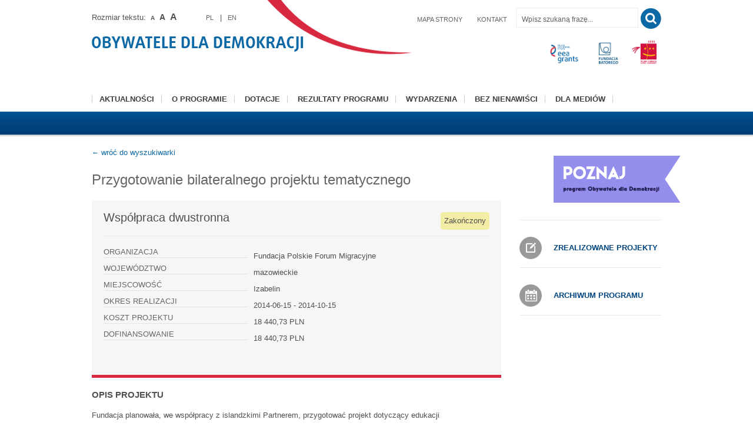

--- FILE ---
content_type: text/html; charset=UTF-8
request_url: https://www.ngofund.org.pl/projekt/?project=WD/87
body_size: 7479
content:
<!DOCTYPE html>
<html>
<head>
    <meta charset="UTF-8" />
    <meta name="robots" content="index, follow" />
    
	<meta property="fb:app_id" content="234309700109824" />
    <meta property="og:title" content="Projekt Przygotowanie bilateralnego projektu tematycznego" />
    <meta property="og:type" content="website" />
	<meta property="og:image" content="https://www.ngofund.org.pl/wp-content/themes/enea_bernat/images/logos/batory1024.png" />
	<meta property="og:url" content="https://www.ngofund.org.pl/projekt/?project=WD/87" />

		<title>Projekt Przygotowanie bilateralnego projektu tematycznego - Obywatele dla Demokracji</title>


    <link rel="stylesheet" type="text/css" href="https://www.ngofund.org.pl/wp-content/themes/enea_bernat/style.css?ver=1.0" media="screen" />
    <link rel="pingback" href="https://www.ngofund.org.pl/xmlrpc.php" />

    <script src="https://code.jquery.com/jquery-1.10.1.min.js"></script>
    <script src="https://www.ngofund.org.pl/wp-content/themes/enea_bernat/js/jquery.cssmap.js"></script>
    <script src="https://code.jquery.com/jquery-migrate-1.2.1.min.js"></script>
    <script src="https://www.ngofund.org.pl/wp-content/themes/enea_bernat/jquery.bxslider.min.js"></script>
        <!--[if lt IE 9]><script src="//html5shim.googlecode.com/svn/trunk/html5.js"></script><![endif]-->
    <meta name='robots' content='max-image-preview:large' />
	<style>img:is([sizes="auto" i], [sizes^="auto," i]) { contain-intrinsic-size: 3000px 1500px }</style>
	<script type="text/javascript">
/* <![CDATA[ */
window._wpemojiSettings = {"baseUrl":"https:\/\/s.w.org\/images\/core\/emoji\/16.0.1\/72x72\/","ext":".png","svgUrl":"https:\/\/s.w.org\/images\/core\/emoji\/16.0.1\/svg\/","svgExt":".svg","source":{"concatemoji":"https:\/\/www.ngofund.org.pl\/wp-includes\/js\/wp-emoji-release.min.js?ver=6.8.3"}};
/*! This file is auto-generated */
!function(s,n){var o,i,e;function c(e){try{var t={supportTests:e,timestamp:(new Date).valueOf()};sessionStorage.setItem(o,JSON.stringify(t))}catch(e){}}function p(e,t,n){e.clearRect(0,0,e.canvas.width,e.canvas.height),e.fillText(t,0,0);var t=new Uint32Array(e.getImageData(0,0,e.canvas.width,e.canvas.height).data),a=(e.clearRect(0,0,e.canvas.width,e.canvas.height),e.fillText(n,0,0),new Uint32Array(e.getImageData(0,0,e.canvas.width,e.canvas.height).data));return t.every(function(e,t){return e===a[t]})}function u(e,t){e.clearRect(0,0,e.canvas.width,e.canvas.height),e.fillText(t,0,0);for(var n=e.getImageData(16,16,1,1),a=0;a<n.data.length;a++)if(0!==n.data[a])return!1;return!0}function f(e,t,n,a){switch(t){case"flag":return n(e,"\ud83c\udff3\ufe0f\u200d\u26a7\ufe0f","\ud83c\udff3\ufe0f\u200b\u26a7\ufe0f")?!1:!n(e,"\ud83c\udde8\ud83c\uddf6","\ud83c\udde8\u200b\ud83c\uddf6")&&!n(e,"\ud83c\udff4\udb40\udc67\udb40\udc62\udb40\udc65\udb40\udc6e\udb40\udc67\udb40\udc7f","\ud83c\udff4\u200b\udb40\udc67\u200b\udb40\udc62\u200b\udb40\udc65\u200b\udb40\udc6e\u200b\udb40\udc67\u200b\udb40\udc7f");case"emoji":return!a(e,"\ud83e\udedf")}return!1}function g(e,t,n,a){var r="undefined"!=typeof WorkerGlobalScope&&self instanceof WorkerGlobalScope?new OffscreenCanvas(300,150):s.createElement("canvas"),o=r.getContext("2d",{willReadFrequently:!0}),i=(o.textBaseline="top",o.font="600 32px Arial",{});return e.forEach(function(e){i[e]=t(o,e,n,a)}),i}function t(e){var t=s.createElement("script");t.src=e,t.defer=!0,s.head.appendChild(t)}"undefined"!=typeof Promise&&(o="wpEmojiSettingsSupports",i=["flag","emoji"],n.supports={everything:!0,everythingExceptFlag:!0},e=new Promise(function(e){s.addEventListener("DOMContentLoaded",e,{once:!0})}),new Promise(function(t){var n=function(){try{var e=JSON.parse(sessionStorage.getItem(o));if("object"==typeof e&&"number"==typeof e.timestamp&&(new Date).valueOf()<e.timestamp+604800&&"object"==typeof e.supportTests)return e.supportTests}catch(e){}return null}();if(!n){if("undefined"!=typeof Worker&&"undefined"!=typeof OffscreenCanvas&&"undefined"!=typeof URL&&URL.createObjectURL&&"undefined"!=typeof Blob)try{var e="postMessage("+g.toString()+"("+[JSON.stringify(i),f.toString(),p.toString(),u.toString()].join(",")+"));",a=new Blob([e],{type:"text/javascript"}),r=new Worker(URL.createObjectURL(a),{name:"wpTestEmojiSupports"});return void(r.onmessage=function(e){c(n=e.data),r.terminate(),t(n)})}catch(e){}c(n=g(i,f,p,u))}t(n)}).then(function(e){for(var t in e)n.supports[t]=e[t],n.supports.everything=n.supports.everything&&n.supports[t],"flag"!==t&&(n.supports.everythingExceptFlag=n.supports.everythingExceptFlag&&n.supports[t]);n.supports.everythingExceptFlag=n.supports.everythingExceptFlag&&!n.supports.flag,n.DOMReady=!1,n.readyCallback=function(){n.DOMReady=!0}}).then(function(){return e}).then(function(){var e;n.supports.everything||(n.readyCallback(),(e=n.source||{}).concatemoji?t(e.concatemoji):e.wpemoji&&e.twemoji&&(t(e.twemoji),t(e.wpemoji)))}))}((window,document),window._wpemojiSettings);
/* ]]> */
</script>
<style id='wp-emoji-styles-inline-css' type='text/css'>

	img.wp-smiley, img.emoji {
		display: inline !important;
		border: none !important;
		box-shadow: none !important;
		height: 1em !important;
		width: 1em !important;
		margin: 0 0.07em !important;
		vertical-align: -0.1em !important;
		background: none !important;
		padding: 0 !important;
	}
</style>
<link rel='stylesheet' id='wp-block-library-css' href='https://www.ngofund.org.pl/wp-includes/css/dist/block-library/style.min.css?ver=6.8.3' type='text/css' media='all' />
<style id='classic-theme-styles-inline-css' type='text/css'>
/*! This file is auto-generated */
.wp-block-button__link{color:#fff;background-color:#32373c;border-radius:9999px;box-shadow:none;text-decoration:none;padding:calc(.667em + 2px) calc(1.333em + 2px);font-size:1.125em}.wp-block-file__button{background:#32373c;color:#fff;text-decoration:none}
</style>
<style id='global-styles-inline-css' type='text/css'>
:root{--wp--preset--aspect-ratio--square: 1;--wp--preset--aspect-ratio--4-3: 4/3;--wp--preset--aspect-ratio--3-4: 3/4;--wp--preset--aspect-ratio--3-2: 3/2;--wp--preset--aspect-ratio--2-3: 2/3;--wp--preset--aspect-ratio--16-9: 16/9;--wp--preset--aspect-ratio--9-16: 9/16;--wp--preset--color--black: #000000;--wp--preset--color--cyan-bluish-gray: #abb8c3;--wp--preset--color--white: #ffffff;--wp--preset--color--pale-pink: #f78da7;--wp--preset--color--vivid-red: #cf2e2e;--wp--preset--color--luminous-vivid-orange: #ff6900;--wp--preset--color--luminous-vivid-amber: #fcb900;--wp--preset--color--light-green-cyan: #7bdcb5;--wp--preset--color--vivid-green-cyan: #00d084;--wp--preset--color--pale-cyan-blue: #8ed1fc;--wp--preset--color--vivid-cyan-blue: #0693e3;--wp--preset--color--vivid-purple: #9b51e0;--wp--preset--gradient--vivid-cyan-blue-to-vivid-purple: linear-gradient(135deg,rgba(6,147,227,1) 0%,rgb(155,81,224) 100%);--wp--preset--gradient--light-green-cyan-to-vivid-green-cyan: linear-gradient(135deg,rgb(122,220,180) 0%,rgb(0,208,130) 100%);--wp--preset--gradient--luminous-vivid-amber-to-luminous-vivid-orange: linear-gradient(135deg,rgba(252,185,0,1) 0%,rgba(255,105,0,1) 100%);--wp--preset--gradient--luminous-vivid-orange-to-vivid-red: linear-gradient(135deg,rgba(255,105,0,1) 0%,rgb(207,46,46) 100%);--wp--preset--gradient--very-light-gray-to-cyan-bluish-gray: linear-gradient(135deg,rgb(238,238,238) 0%,rgb(169,184,195) 100%);--wp--preset--gradient--cool-to-warm-spectrum: linear-gradient(135deg,rgb(74,234,220) 0%,rgb(151,120,209) 20%,rgb(207,42,186) 40%,rgb(238,44,130) 60%,rgb(251,105,98) 80%,rgb(254,248,76) 100%);--wp--preset--gradient--blush-light-purple: linear-gradient(135deg,rgb(255,206,236) 0%,rgb(152,150,240) 100%);--wp--preset--gradient--blush-bordeaux: linear-gradient(135deg,rgb(254,205,165) 0%,rgb(254,45,45) 50%,rgb(107,0,62) 100%);--wp--preset--gradient--luminous-dusk: linear-gradient(135deg,rgb(255,203,112) 0%,rgb(199,81,192) 50%,rgb(65,88,208) 100%);--wp--preset--gradient--pale-ocean: linear-gradient(135deg,rgb(255,245,203) 0%,rgb(182,227,212) 50%,rgb(51,167,181) 100%);--wp--preset--gradient--electric-grass: linear-gradient(135deg,rgb(202,248,128) 0%,rgb(113,206,126) 100%);--wp--preset--gradient--midnight: linear-gradient(135deg,rgb(2,3,129) 0%,rgb(40,116,252) 100%);--wp--preset--font-size--small: 13px;--wp--preset--font-size--medium: 20px;--wp--preset--font-size--large: 36px;--wp--preset--font-size--x-large: 42px;--wp--preset--spacing--20: 0.44rem;--wp--preset--spacing--30: 0.67rem;--wp--preset--spacing--40: 1rem;--wp--preset--spacing--50: 1.5rem;--wp--preset--spacing--60: 2.25rem;--wp--preset--spacing--70: 3.38rem;--wp--preset--spacing--80: 5.06rem;--wp--preset--shadow--natural: 6px 6px 9px rgba(0, 0, 0, 0.2);--wp--preset--shadow--deep: 12px 12px 50px rgba(0, 0, 0, 0.4);--wp--preset--shadow--sharp: 6px 6px 0px rgba(0, 0, 0, 0.2);--wp--preset--shadow--outlined: 6px 6px 0px -3px rgba(255, 255, 255, 1), 6px 6px rgba(0, 0, 0, 1);--wp--preset--shadow--crisp: 6px 6px 0px rgba(0, 0, 0, 1);}:where(.is-layout-flex){gap: 0.5em;}:where(.is-layout-grid){gap: 0.5em;}body .is-layout-flex{display: flex;}.is-layout-flex{flex-wrap: wrap;align-items: center;}.is-layout-flex > :is(*, div){margin: 0;}body .is-layout-grid{display: grid;}.is-layout-grid > :is(*, div){margin: 0;}:where(.wp-block-columns.is-layout-flex){gap: 2em;}:where(.wp-block-columns.is-layout-grid){gap: 2em;}:where(.wp-block-post-template.is-layout-flex){gap: 1.25em;}:where(.wp-block-post-template.is-layout-grid){gap: 1.25em;}.has-black-color{color: var(--wp--preset--color--black) !important;}.has-cyan-bluish-gray-color{color: var(--wp--preset--color--cyan-bluish-gray) !important;}.has-white-color{color: var(--wp--preset--color--white) !important;}.has-pale-pink-color{color: var(--wp--preset--color--pale-pink) !important;}.has-vivid-red-color{color: var(--wp--preset--color--vivid-red) !important;}.has-luminous-vivid-orange-color{color: var(--wp--preset--color--luminous-vivid-orange) !important;}.has-luminous-vivid-amber-color{color: var(--wp--preset--color--luminous-vivid-amber) !important;}.has-light-green-cyan-color{color: var(--wp--preset--color--light-green-cyan) !important;}.has-vivid-green-cyan-color{color: var(--wp--preset--color--vivid-green-cyan) !important;}.has-pale-cyan-blue-color{color: var(--wp--preset--color--pale-cyan-blue) !important;}.has-vivid-cyan-blue-color{color: var(--wp--preset--color--vivid-cyan-blue) !important;}.has-vivid-purple-color{color: var(--wp--preset--color--vivid-purple) !important;}.has-black-background-color{background-color: var(--wp--preset--color--black) !important;}.has-cyan-bluish-gray-background-color{background-color: var(--wp--preset--color--cyan-bluish-gray) !important;}.has-white-background-color{background-color: var(--wp--preset--color--white) !important;}.has-pale-pink-background-color{background-color: var(--wp--preset--color--pale-pink) !important;}.has-vivid-red-background-color{background-color: var(--wp--preset--color--vivid-red) !important;}.has-luminous-vivid-orange-background-color{background-color: var(--wp--preset--color--luminous-vivid-orange) !important;}.has-luminous-vivid-amber-background-color{background-color: var(--wp--preset--color--luminous-vivid-amber) !important;}.has-light-green-cyan-background-color{background-color: var(--wp--preset--color--light-green-cyan) !important;}.has-vivid-green-cyan-background-color{background-color: var(--wp--preset--color--vivid-green-cyan) !important;}.has-pale-cyan-blue-background-color{background-color: var(--wp--preset--color--pale-cyan-blue) !important;}.has-vivid-cyan-blue-background-color{background-color: var(--wp--preset--color--vivid-cyan-blue) !important;}.has-vivid-purple-background-color{background-color: var(--wp--preset--color--vivid-purple) !important;}.has-black-border-color{border-color: var(--wp--preset--color--black) !important;}.has-cyan-bluish-gray-border-color{border-color: var(--wp--preset--color--cyan-bluish-gray) !important;}.has-white-border-color{border-color: var(--wp--preset--color--white) !important;}.has-pale-pink-border-color{border-color: var(--wp--preset--color--pale-pink) !important;}.has-vivid-red-border-color{border-color: var(--wp--preset--color--vivid-red) !important;}.has-luminous-vivid-orange-border-color{border-color: var(--wp--preset--color--luminous-vivid-orange) !important;}.has-luminous-vivid-amber-border-color{border-color: var(--wp--preset--color--luminous-vivid-amber) !important;}.has-light-green-cyan-border-color{border-color: var(--wp--preset--color--light-green-cyan) !important;}.has-vivid-green-cyan-border-color{border-color: var(--wp--preset--color--vivid-green-cyan) !important;}.has-pale-cyan-blue-border-color{border-color: var(--wp--preset--color--pale-cyan-blue) !important;}.has-vivid-cyan-blue-border-color{border-color: var(--wp--preset--color--vivid-cyan-blue) !important;}.has-vivid-purple-border-color{border-color: var(--wp--preset--color--vivid-purple) !important;}.has-vivid-cyan-blue-to-vivid-purple-gradient-background{background: var(--wp--preset--gradient--vivid-cyan-blue-to-vivid-purple) !important;}.has-light-green-cyan-to-vivid-green-cyan-gradient-background{background: var(--wp--preset--gradient--light-green-cyan-to-vivid-green-cyan) !important;}.has-luminous-vivid-amber-to-luminous-vivid-orange-gradient-background{background: var(--wp--preset--gradient--luminous-vivid-amber-to-luminous-vivid-orange) !important;}.has-luminous-vivid-orange-to-vivid-red-gradient-background{background: var(--wp--preset--gradient--luminous-vivid-orange-to-vivid-red) !important;}.has-very-light-gray-to-cyan-bluish-gray-gradient-background{background: var(--wp--preset--gradient--very-light-gray-to-cyan-bluish-gray) !important;}.has-cool-to-warm-spectrum-gradient-background{background: var(--wp--preset--gradient--cool-to-warm-spectrum) !important;}.has-blush-light-purple-gradient-background{background: var(--wp--preset--gradient--blush-light-purple) !important;}.has-blush-bordeaux-gradient-background{background: var(--wp--preset--gradient--blush-bordeaux) !important;}.has-luminous-dusk-gradient-background{background: var(--wp--preset--gradient--luminous-dusk) !important;}.has-pale-ocean-gradient-background{background: var(--wp--preset--gradient--pale-ocean) !important;}.has-electric-grass-gradient-background{background: var(--wp--preset--gradient--electric-grass) !important;}.has-midnight-gradient-background{background: var(--wp--preset--gradient--midnight) !important;}.has-small-font-size{font-size: var(--wp--preset--font-size--small) !important;}.has-medium-font-size{font-size: var(--wp--preset--font-size--medium) !important;}.has-large-font-size{font-size: var(--wp--preset--font-size--large) !important;}.has-x-large-font-size{font-size: var(--wp--preset--font-size--x-large) !important;}
:where(.wp-block-post-template.is-layout-flex){gap: 1.25em;}:where(.wp-block-post-template.is-layout-grid){gap: 1.25em;}
:where(.wp-block-columns.is-layout-flex){gap: 2em;}:where(.wp-block-columns.is-layout-grid){gap: 2em;}
:root :where(.wp-block-pullquote){font-size: 1.5em;line-height: 1.6;}
</style>
<link rel='stylesheet' id='slb_core-css' href='https://www.ngofund.org.pl/wp-content/plugins/simple-lightbox/client/css/app.css?ver=2.9.4' type='text/css' media='all' />
<link rel="https://api.w.org/" href="https://www.ngofund.org.pl/wp-json/" /><link rel="alternate" title="JSON" type="application/json" href="https://www.ngofund.org.pl/wp-json/wp/v2/pages/2950" /><link rel="EditURI" type="application/rsd+xml" title="RSD" href="https://www.ngofund.org.pl/xmlrpc.php?rsd" />
<meta name="generator" content="WordPress 6.8.3" />
<link rel="canonical" href="https://www.ngofund.org.pl/projekt/" />
<link rel="alternate" title="oEmbed (JSON)" type="application/json+oembed" href="https://www.ngofund.org.pl/wp-json/oembed/1.0/embed?url=https%3A%2F%2Fwww.ngofund.org.pl%2Fprojekt%2F&#038;lang=pl" />
<link rel="alternate" title="oEmbed (XML)" type="text/xml+oembed" href="https://www.ngofund.org.pl/wp-json/oembed/1.0/embed?url=https%3A%2F%2Fwww.ngofund.org.pl%2Fprojekt%2F&#038;format=xml&#038;lang=pl" />
    <script src="https://www.ngofund.org.pl/wp-content/themes/enea_bernat/script-pp.js"></script>
    <script src="https://www.ngofund.org.pl/wp-content/themes/enea_bernat/js/script-maps.js"></script>
    <link rel="stylesheet" media="screen,projection" href="https://www.ngofund.org.pl/wp-content/themes/enea_bernat/cssmap-poland/cssmap-poland.css" />
    <!--[if IE]>wstawic kod html5 dla ie starszego<![endif]-->

<!-- Google tag (gtag.js) -->
<script async src="https://www.googletagmanager.com/gtag/js?id=G-TNRJV3F0GJ"></script>
<script>
  window.dataLayer = window.dataLayer || [];
  function gtag(){dataLayer.push(arguments);}
  gtag('js', new Date());

  gtag('config', 'G-TNRJV3F0GJ');
</script>

</head>
<body data-rsssl=1>
<script type="text/javascript">
	$(document).ready( function(){
		$('.fontSize12').click( function(){
			$('#content').css('font-size',12);
		});
		$('.fontSize14').click( function(){
			$('#content').css('font-size',14);
		});
		$('.fontSize16').click( function(){
			$('#content').css('font-size',16);
		});
	});
</script>
<div class="bodywrapper clearfix headpart">
	<div class="clearfix" id="topbar">
        <div style="float: left;">
                            Rozmiar tekstu:&nbsp;
                        <span class="fontSize12">A</span>&nbsp;
            <span class="fontSize14">A</span>&nbsp;
            <span class="fontSize16">A</span>&nbsp;
            <div style="margin-left: 30px; display: inline-block;"><a href="https://www.ngofund.org.pl/" title="Wersja polska">PL</a>|<a href="https://www.ngofund.org.pl/?lang=en" title="English version">EN</a></div>
        </div>
		<form action="https://www.ngofund.org.pl" method="get" name="formSearchBox">
						<a href="https://www.ngofund.org.pl/sitemap.xml" target="_blank" title="Przejrzyj mapę strony, aby łatwiej się po niej poruszać">Mapa strony</a>
			<a href="https://www.ngofund.org.pl/kontakt/" title="Skontaktuj się z nami">Kontakt</a>
			<div>
				<input type="text" name="s" id="s" onclick="this.value='';" onfocus="this.select()" onblur="this.value=!this.value?'Wpisz szukaną frazę...':this.value;" value="Wpisz szukaną frazę..." />
				<input name="doSearch" type="submit" value="" />
			</div>
					</form>
	</div>
	<div class="clearfix" id="logos">
				<a href="https://www.ngofund.org.pl" title="Przejdź do strony głównej">
			<img alt="Logo Obywatele dla demokracji" src="https://www.ngofund.org.pl/wp-content/themes/enea_bernat/images/logos/obywatele-dla-demokracji.png" title="Obywatele dla demokracji - Strona główna" />
		</a>
				<a href="http://eeagrants.org/">
			<img style="margin-left:399px;" alt="Logo EEA Grants" src="https://www.ngofund.org.pl/wp-content/themes/enea_bernat/images/logos/eea-grants.png" title="Iceland Liechtenstein Norway EEA Grants" />
		</a>
				<a href="http://batory.org.pl" title="Odwiedź stronę fundacji im. Stefana Batorego">
			<img alt="Logo Stefan Batory Foundation" src="https://www.ngofund.org.pl/wp-content/themes/enea_bernat/images/logos/batory.png" title="Operator - Fundacja im. Stefana Batorego" />
		</a>
				<a href="http://pcyf.org.pl" title="Odwiedź stronę polskiej Fundacji Dzieci i Młodzieży">
			<img alt="Logo PFDiM" src="https://www.ngofund.org.pl/wp-content/themes/enea_bernat/images/logos/pfdim.png" title="Partner - Polska Fundacja Dzieci i Młodzieży" />
		</a>
	</div>
</div>
<div id="mainmenuwrapper">
	<div id="mainmenu">

                    <div class="menu-menu-glowne-container"><ul id="menu-menu-glowne" class="menu"><li id="menu-item-388" class="menu-item menu-item-type-custom menu-item-object-custom menu-item-388"><a href="/">Aktualności</a></li>
<li id="menu-item-403" class="menu-item menu-item-type-post_type menu-item-object-page menu-item-403"><a href="https://www.ngofund.org.pl/o-programie/">O programie</a></li>
<li id="menu-item-8731" class="menu-item menu-item-type-post_type menu-item-object-page menu-item-8731"><a href="https://www.ngofund.org.pl/dotacje/">Dotacje</a></li>
<li id="menu-item-8738" class="menu-item menu-item-type-post_type menu-item-object-page menu-item-8738"><a href="https://www.ngofund.org.pl/rezultaty-programu/">Rezultaty programu</a></li>
<li id="menu-item-4263" class="menu-item menu-item-type-post_type menu-item-object-page menu-item-has-children menu-item-4263"><a href="https://www.ngofund.org.pl/spotkania-i-warsztaty/">Wydarzenia</a>
<ul class="sub-menu">
	<li id="menu-item-8840" class="menu-item menu-item-type-post_type menu-item-object-page menu-item-8840"><a href="https://www.ngofund.org.pl/warsztaty-i-spotkania/">Warsztaty i spotkania</a></li>
	<li id="menu-item-8839" class="menu-item menu-item-type-post_type menu-item-object-page menu-item-8839"><a href="https://www.ngofund.org.pl/fora-tematyczne/">Fora tematyczne</a></li>
	<li id="menu-item-8838" class="menu-item menu-item-type-post_type menu-item-object-page menu-item-8838"><a href="https://www.ngofund.org.pl/?page_id=8835">Współpraca dwustronna</a></li>
	<li id="menu-item-9217" class="menu-item menu-item-type-post_type menu-item-object-page menu-item-9217"><a href="https://www.ngofund.org.pl/przeciwdzialanie-mowie-nienawisci-ksenofobii-i-dyskryminacji/">Inicjatywy przeciwko mowie nienawiści, ksenofobii i dyskryminacji</a></li>
</ul>
</li>
<li id="menu-item-4262" class="menu-item menu-item-type-post_type menu-item-object-page menu-item-4262"><a href="https://www.ngofund.org.pl/bez-nienawisci/">Bez Nienawiści</a></li>
<li id="menu-item-5355" class="menu-item menu-item-type-post_type menu-item-object-page menu-item-5355"><a href="https://www.ngofund.org.pl/dla-mediow/">Dla mediów</a></li>
</ul></div>        
	</div>
</div>
<div class="bodywrapper">
	<div class="clearfix" id="content_wrapper">
    <div id="fb-root"></div>
    <script>(function (d, s, id) {
            var js, fjs = d.getElementsByTagName(s)[0];
            if (d.getElementById(id)) return;
            js = d.createElement(s);
            js.id = id;
            js.src = "//connect.facebook.net/pl_PL/all.js#xfbml=1&appId=234309700109824";
            fjs.parentNode.insertBefore(js, fjs);
        }(document, 'script', 'facebook-jssdk'));</script>

    <div id="content">
        
        <a href="/wyszukiwarka-projektow/"
           class="back_link">&larr; wróć do wyszukiwarki</a>

        <h4 class="big_title">Przygotowanie bilateralnego projektu tematycznego </h4>


        <div class="info_table">

            <div class="info_table_header">
                <span class="itable_title">Współpraca dwustronna</span>
                <span class="itable_level">Zakończony</span>
            </div>
                            <label><span
                        class="text">Organizacja</span></label>
                <div
                    class="itable_desc">Fundacja Polskie Forum Migracyjne</div>
                <div class="clear"></div>
                                        <label><span
                        class="text">Województwo</span></label>
                <div class="itable_desc">mazowieckie</div>
                <div class="clear"></div>
                                        <label><span
                        class="text">Miejscowość</span></label>
                <div class="itable_desc">Izabelin</div>
                <div class="clear"></div>
                                    
                                    <label><span
                            class="text">Okres realizacji</span></label>
                    <div
                        class="itable_desc">2014-06-15 - 2014-10-15</div>
                    <div class="clear"></div>
                                                    <label><span
                            class="text">Koszt projektu</span></label>
                    <div class="itable_desc">18 440,73 PLN
                    </div>
                    <div class="clear"></div>
                <!--                --><!--                    <label><span-->
<!--                            class="text">--><!--</span></label>-->
<!--                    <div class="itable_desc">--><!-- PLN-->
<!--                    </div>-->
<!--                    <div class="clear"></div>-->
<!--                -->                                    <label><span
                            class="text">Dofinansowanie</span></label>
                    <div class="itable_desc">18 440,73 PLN
                    </div>
                    <div class="clear"></div>
                                                                
                <label class="fb"></label>
                <div class="itable_desc fb">
                    <div class="fb-like"
                         data-href="https://www.ngofund.org.pl/projekt/?project=WD/87"
                         data-layout="button" data-action="recommend" data-show-faces="false" data-share="false"></div>
                </div>


            </div>
                            <div class="desc_project">
                    <b>Opis projektu</b>
                </div>

                <div class="desc_text">
                    Fundacja planowała, we współpracy z islandzkimi Partnerem, przygotować projekt dotyczący edukacji antydyskryminacyjnej w podwarszawskich miejscowościach, gdzie występują duże skupiska uchodźców i migrantów. Wniosek o dofinansowanie projektu został złożony, jednak dotacja nie została przyznana. <!-- Fundacja Polskie Forum Migracyjne - Przygotowanie bilateralnego projektu tematycznego -->                </div>
            
            
            
                        <div class="inner">
                                
                <div class="clearfix"></div>
                                <div class="event_wrapper">
                                                        </div>
            </div>

        </div>

        	<div id="sidebar" role="complementary">
		<ul>
			<div id="text-51" class="widget widget_text clearfix greyCircleBox iconset-sidebar">			<div class="textwidget"><a href="http://poznaj.ngofund.org.pl/"><img class="alignleft wp-image-8759 size-full" src="/wp-content/uploads/2017/03/choragiewki72dpi3.jpg" alt="choragiewki72dpi3" width="250" height="80" /></a></div>
		</div><div id="text-54" class="widget widget_text clearfix greyCircleBox iconset-sidebar"><h2 class="widgettitle">Zrealizowane projekty</h2>			<div class="textwidget"><a href="/zrealizowane-projekty/" class="edit" title="">
Zrealizowane projekty
</a></div>
		</div><div id="text-4" class="widget widget_text clearfix greyCircleBox iconset-sidebar"><h2 class="widgettitle">Archiwum programu</h2>			<div class="textwidget"><a href="/archiwum-programu/" class="callendar" title="">
Archiwum programu
</a></div>
		</div>		</ul>
	</div>
	</div>
</div>
<div id="footer">
	<div class="inner">
		<p class="aside">
						Nasza strona korzysta z plików cookies<br>
			zgodnie z <a href="/o-programie/polityka-prywatnosci/">Polityką prywatności</a>.<br>
			Możesz określić warunki przechowywania<br>
			lub dostępu do cookies w swojej przeglądarce.
							<p>Program finansowany z Funduszy EOG
			</div>
</div>
<script type="speculationrules">
{"prefetch":[{"source":"document","where":{"and":[{"href_matches":"\/*"},{"not":{"href_matches":["\/wp-*.php","\/wp-admin\/*","\/wp-content\/uploads\/*","\/wp-content\/*","\/wp-content\/plugins\/*","\/wp-content\/themes\/enea_bernat\/*","\/*\\?(.+)"]}},{"not":{"selector_matches":"a[rel~=\"nofollow\"]"}},{"not":{"selector_matches":".no-prefetch, .no-prefetch a"}}]},"eagerness":"conservative"}]}
</script>
<script type="text/javascript" src="https://www.ngofund.org.pl/wp-includes/js/comment-reply.min.js?ver=6.8.3" id="comment-reply-js" async="async" data-wp-strategy="async"></script>
<script type="text/javascript" id="slb_context">/* <![CDATA[ */if ( !!window.jQuery ) {(function($){$(document).ready(function(){if ( !!window.SLB ) { {$.extend(SLB, {"context":["public","user_guest"]});} }})})(jQuery);}/* ]]> */</script>
<script defer src="https://static.cloudflareinsights.com/beacon.min.js/vcd15cbe7772f49c399c6a5babf22c1241717689176015" integrity="sha512-ZpsOmlRQV6y907TI0dKBHq9Md29nnaEIPlkf84rnaERnq6zvWvPUqr2ft8M1aS28oN72PdrCzSjY4U6VaAw1EQ==" data-cf-beacon='{"version":"2024.11.0","token":"e0a3e65b2bf94284a15b2fb98074104a","r":1,"server_timing":{"name":{"cfCacheStatus":true,"cfEdge":true,"cfExtPri":true,"cfL4":true,"cfOrigin":true,"cfSpeedBrain":true},"location_startswith":null}}' crossorigin="anonymous"></script>
</body>
</html>

--- FILE ---
content_type: text/javascript; charset=utf-8
request_url: https://www.ngofund.org.pl/wp-content/themes/enea_bernat/js/script-maps.js
body_size: 98
content:
$(document).ready(function(){
    $(".projects_desc").find(".back").click(function(e){
        $(".projects_desc").hide();
        $("#wszystkie").fadeIn();
        $("#map-poland").find(".active-region").removeClass("active-region");
    });

    $("#map-poland").cssMap({size: 270, 'onLoad': function(e) {
        //$(".css-map-container").find(".pl12").addClass("active-region");
        if ($("#map-poland").find(".active-region").length > 0)
        {
            var id_woj = $("#map-poland").find(".active-region").attr("class").replace("active-region", "");
            $(".map_projects").find("#" + id_woj).fadeIn();
        }
        else {
            $(".map_projects").find("#wszystkie").fadeIn();
        }
    }, 'onClick': function(e) {
        var id_woj = $("#map-poland").find(".active-region").attr("class").replace(" focus active-region", "");
        $(".map_projects").find(".projects_desc:not(#" + id_woj + ")").hide();
        $(".map_projects").find("#" + id_woj).fadeIn();
    }});

    $(".special_top .showMore").on('click',function(e){
        e.preventDefault();
        $(this).toggleClass('hide');
        if($(this).hasClass('hide')){
            $(this).text('- zwiń wyszukiwanie zaawansowane');
        } else {
            $(this).text('+ rozwiń wyszukiwanie zaawansowane');
        }
        $(".special_top .stableSelectsContainer").slideToggle();
    });

    $(".special_top .showMoreEn").on('click',function(e){
        e.preventDefault();
        $(this).toggleClass('hide');
        if($(this).hasClass('hide')){
            $(this).text('- hide advanced searching');
        } else {
            $(this).text('+ show advanced searching');
        }
        $(".special_top .stableSelectsContainer").slideToggle();
    });

});